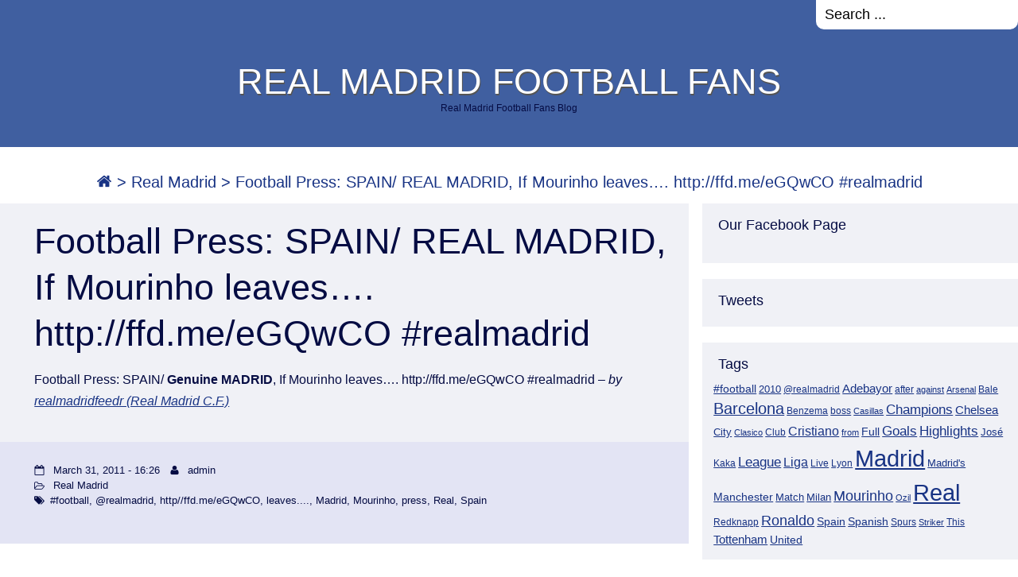

--- FILE ---
content_type: text/html; charset=UTF-8
request_url: https://www.realmadridfootballfans.info/football-press-spain-real-madrid-if-mourinho-leaves-httpffd-meegqwco-realmadrid/
body_size: 9389
content:
<!DOCTYPE html>
<html lang="en-US" class="no-js">
<head>
	<meta name="viewport" content="width=device-width,initial-scale=1">
	<meta name="description" content="Real Madrid Football Fans Blog" />
    <meta http-equiv="content-type" content="text/html; charset=UTF-8" />
    <link rel="profile" href="https://gmpg.org/xfn/11" />
		
	<title>Football Press: SPAIN/ REAL MADRID, If Mourinho leaves&#8230;. http://ffd.me/eGQwCO #realmadrid &#8211; REAL MADRID FOOTBALL FANS</title>
<meta name='robots' content='max-image-preview:large' />
<link rel="alternate" type="application/rss+xml" title="REAL MADRID FOOTBALL FANS &raquo; Feed" href="https://www.realmadridfootballfans.info/feed/" />
<link rel="alternate" type="application/rss+xml" title="REAL MADRID FOOTBALL FANS &raquo; Comments Feed" href="https://www.realmadridfootballfans.info/comments/feed/" />
<link rel="alternate" title="oEmbed (JSON)" type="application/json+oembed" href="https://www.realmadridfootballfans.info/wp-json/oembed/1.0/embed?url=https%3A%2F%2Fwww.realmadridfootballfans.info%2Ffootball-press-spain-real-madrid-if-mourinho-leaves-httpffd-meegqwco-realmadrid%2F" />
<link rel="alternate" title="oEmbed (XML)" type="text/xml+oembed" href="https://www.realmadridfootballfans.info/wp-json/oembed/1.0/embed?url=https%3A%2F%2Fwww.realmadridfootballfans.info%2Ffootball-press-spain-real-madrid-if-mourinho-leaves-httpffd-meegqwco-realmadrid%2F&#038;format=xml" />
<style id='wp-img-auto-sizes-contain-inline-css' type='text/css'>
img:is([sizes=auto i],[sizes^="auto," i]){contain-intrinsic-size:3000px 1500px}
/*# sourceURL=wp-img-auto-sizes-contain-inline-css */
</style>
<style id='wp-emoji-styles-inline-css' type='text/css'>

	img.wp-smiley, img.emoji {
		display: inline !important;
		border: none !important;
		box-shadow: none !important;
		height: 1em !important;
		width: 1em !important;
		margin: 0 0.07em !important;
		vertical-align: -0.1em !important;
		background: none !important;
		padding: 0 !important;
	}
/*# sourceURL=wp-emoji-styles-inline-css */
</style>
<style id='wp-block-library-inline-css' type='text/css'>
:root{--wp-block-synced-color:#7a00df;--wp-block-synced-color--rgb:122,0,223;--wp-bound-block-color:var(--wp-block-synced-color);--wp-editor-canvas-background:#ddd;--wp-admin-theme-color:#007cba;--wp-admin-theme-color--rgb:0,124,186;--wp-admin-theme-color-darker-10:#006ba1;--wp-admin-theme-color-darker-10--rgb:0,107,160.5;--wp-admin-theme-color-darker-20:#005a87;--wp-admin-theme-color-darker-20--rgb:0,90,135;--wp-admin-border-width-focus:2px}@media (min-resolution:192dpi){:root{--wp-admin-border-width-focus:1.5px}}.wp-element-button{cursor:pointer}:root .has-very-light-gray-background-color{background-color:#eee}:root .has-very-dark-gray-background-color{background-color:#313131}:root .has-very-light-gray-color{color:#eee}:root .has-very-dark-gray-color{color:#313131}:root .has-vivid-green-cyan-to-vivid-cyan-blue-gradient-background{background:linear-gradient(135deg,#00d084,#0693e3)}:root .has-purple-crush-gradient-background{background:linear-gradient(135deg,#34e2e4,#4721fb 50%,#ab1dfe)}:root .has-hazy-dawn-gradient-background{background:linear-gradient(135deg,#faaca8,#dad0ec)}:root .has-subdued-olive-gradient-background{background:linear-gradient(135deg,#fafae1,#67a671)}:root .has-atomic-cream-gradient-background{background:linear-gradient(135deg,#fdd79a,#004a59)}:root .has-nightshade-gradient-background{background:linear-gradient(135deg,#330968,#31cdcf)}:root .has-midnight-gradient-background{background:linear-gradient(135deg,#020381,#2874fc)}:root{--wp--preset--font-size--normal:16px;--wp--preset--font-size--huge:42px}.has-regular-font-size{font-size:1em}.has-larger-font-size{font-size:2.625em}.has-normal-font-size{font-size:var(--wp--preset--font-size--normal)}.has-huge-font-size{font-size:var(--wp--preset--font-size--huge)}.has-text-align-center{text-align:center}.has-text-align-left{text-align:left}.has-text-align-right{text-align:right}.has-fit-text{white-space:nowrap!important}#end-resizable-editor-section{display:none}.aligncenter{clear:both}.items-justified-left{justify-content:flex-start}.items-justified-center{justify-content:center}.items-justified-right{justify-content:flex-end}.items-justified-space-between{justify-content:space-between}.screen-reader-text{border:0;clip-path:inset(50%);height:1px;margin:-1px;overflow:hidden;padding:0;position:absolute;width:1px;word-wrap:normal!important}.screen-reader-text:focus{background-color:#ddd;clip-path:none;color:#444;display:block;font-size:1em;height:auto;left:5px;line-height:normal;padding:15px 23px 14px;text-decoration:none;top:5px;width:auto;z-index:100000}html :where(.has-border-color){border-style:solid}html :where([style*=border-top-color]){border-top-style:solid}html :where([style*=border-right-color]){border-right-style:solid}html :where([style*=border-bottom-color]){border-bottom-style:solid}html :where([style*=border-left-color]){border-left-style:solid}html :where([style*=border-width]){border-style:solid}html :where([style*=border-top-width]){border-top-style:solid}html :where([style*=border-right-width]){border-right-style:solid}html :where([style*=border-bottom-width]){border-bottom-style:solid}html :where([style*=border-left-width]){border-left-style:solid}html :where(img[class*=wp-image-]){height:auto;max-width:100%}:where(figure){margin:0 0 1em}html :where(.is-position-sticky){--wp-admin--admin-bar--position-offset:var(--wp-admin--admin-bar--height,0px)}@media screen and (max-width:600px){html :where(.is-position-sticky){--wp-admin--admin-bar--position-offset:0px}}

/*# sourceURL=wp-block-library-inline-css */
</style><style id='global-styles-inline-css' type='text/css'>
:root{--wp--preset--aspect-ratio--square: 1;--wp--preset--aspect-ratio--4-3: 4/3;--wp--preset--aspect-ratio--3-4: 3/4;--wp--preset--aspect-ratio--3-2: 3/2;--wp--preset--aspect-ratio--2-3: 2/3;--wp--preset--aspect-ratio--16-9: 16/9;--wp--preset--aspect-ratio--9-16: 9/16;--wp--preset--color--black: #000000;--wp--preset--color--cyan-bluish-gray: #abb8c3;--wp--preset--color--white: #ffffff;--wp--preset--color--pale-pink: #f78da7;--wp--preset--color--vivid-red: #cf2e2e;--wp--preset--color--luminous-vivid-orange: #ff6900;--wp--preset--color--luminous-vivid-amber: #fcb900;--wp--preset--color--light-green-cyan: #7bdcb5;--wp--preset--color--vivid-green-cyan: #00d084;--wp--preset--color--pale-cyan-blue: #8ed1fc;--wp--preset--color--vivid-cyan-blue: #0693e3;--wp--preset--color--vivid-purple: #9b51e0;--wp--preset--gradient--vivid-cyan-blue-to-vivid-purple: linear-gradient(135deg,rgb(6,147,227) 0%,rgb(155,81,224) 100%);--wp--preset--gradient--light-green-cyan-to-vivid-green-cyan: linear-gradient(135deg,rgb(122,220,180) 0%,rgb(0,208,130) 100%);--wp--preset--gradient--luminous-vivid-amber-to-luminous-vivid-orange: linear-gradient(135deg,rgb(252,185,0) 0%,rgb(255,105,0) 100%);--wp--preset--gradient--luminous-vivid-orange-to-vivid-red: linear-gradient(135deg,rgb(255,105,0) 0%,rgb(207,46,46) 100%);--wp--preset--gradient--very-light-gray-to-cyan-bluish-gray: linear-gradient(135deg,rgb(238,238,238) 0%,rgb(169,184,195) 100%);--wp--preset--gradient--cool-to-warm-spectrum: linear-gradient(135deg,rgb(74,234,220) 0%,rgb(151,120,209) 20%,rgb(207,42,186) 40%,rgb(238,44,130) 60%,rgb(251,105,98) 80%,rgb(254,248,76) 100%);--wp--preset--gradient--blush-light-purple: linear-gradient(135deg,rgb(255,206,236) 0%,rgb(152,150,240) 100%);--wp--preset--gradient--blush-bordeaux: linear-gradient(135deg,rgb(254,205,165) 0%,rgb(254,45,45) 50%,rgb(107,0,62) 100%);--wp--preset--gradient--luminous-dusk: linear-gradient(135deg,rgb(255,203,112) 0%,rgb(199,81,192) 50%,rgb(65,88,208) 100%);--wp--preset--gradient--pale-ocean: linear-gradient(135deg,rgb(255,245,203) 0%,rgb(182,227,212) 50%,rgb(51,167,181) 100%);--wp--preset--gradient--electric-grass: linear-gradient(135deg,rgb(202,248,128) 0%,rgb(113,206,126) 100%);--wp--preset--gradient--midnight: linear-gradient(135deg,rgb(2,3,129) 0%,rgb(40,116,252) 100%);--wp--preset--font-size--small: 13px;--wp--preset--font-size--medium: 20px;--wp--preset--font-size--large: 36px;--wp--preset--font-size--x-large: 42px;--wp--preset--spacing--20: 0.44rem;--wp--preset--spacing--30: 0.67rem;--wp--preset--spacing--40: 1rem;--wp--preset--spacing--50: 1.5rem;--wp--preset--spacing--60: 2.25rem;--wp--preset--spacing--70: 3.38rem;--wp--preset--spacing--80: 5.06rem;--wp--preset--shadow--natural: 6px 6px 9px rgba(0, 0, 0, 0.2);--wp--preset--shadow--deep: 12px 12px 50px rgba(0, 0, 0, 0.4);--wp--preset--shadow--sharp: 6px 6px 0px rgba(0, 0, 0, 0.2);--wp--preset--shadow--outlined: 6px 6px 0px -3px rgb(255, 255, 255), 6px 6px rgb(0, 0, 0);--wp--preset--shadow--crisp: 6px 6px 0px rgb(0, 0, 0);}:where(.is-layout-flex){gap: 0.5em;}:where(.is-layout-grid){gap: 0.5em;}body .is-layout-flex{display: flex;}.is-layout-flex{flex-wrap: wrap;align-items: center;}.is-layout-flex > :is(*, div){margin: 0;}body .is-layout-grid{display: grid;}.is-layout-grid > :is(*, div){margin: 0;}:where(.wp-block-columns.is-layout-flex){gap: 2em;}:where(.wp-block-columns.is-layout-grid){gap: 2em;}:where(.wp-block-post-template.is-layout-flex){gap: 1.25em;}:where(.wp-block-post-template.is-layout-grid){gap: 1.25em;}.has-black-color{color: var(--wp--preset--color--black) !important;}.has-cyan-bluish-gray-color{color: var(--wp--preset--color--cyan-bluish-gray) !important;}.has-white-color{color: var(--wp--preset--color--white) !important;}.has-pale-pink-color{color: var(--wp--preset--color--pale-pink) !important;}.has-vivid-red-color{color: var(--wp--preset--color--vivid-red) !important;}.has-luminous-vivid-orange-color{color: var(--wp--preset--color--luminous-vivid-orange) !important;}.has-luminous-vivid-amber-color{color: var(--wp--preset--color--luminous-vivid-amber) !important;}.has-light-green-cyan-color{color: var(--wp--preset--color--light-green-cyan) !important;}.has-vivid-green-cyan-color{color: var(--wp--preset--color--vivid-green-cyan) !important;}.has-pale-cyan-blue-color{color: var(--wp--preset--color--pale-cyan-blue) !important;}.has-vivid-cyan-blue-color{color: var(--wp--preset--color--vivid-cyan-blue) !important;}.has-vivid-purple-color{color: var(--wp--preset--color--vivid-purple) !important;}.has-black-background-color{background-color: var(--wp--preset--color--black) !important;}.has-cyan-bluish-gray-background-color{background-color: var(--wp--preset--color--cyan-bluish-gray) !important;}.has-white-background-color{background-color: var(--wp--preset--color--white) !important;}.has-pale-pink-background-color{background-color: var(--wp--preset--color--pale-pink) !important;}.has-vivid-red-background-color{background-color: var(--wp--preset--color--vivid-red) !important;}.has-luminous-vivid-orange-background-color{background-color: var(--wp--preset--color--luminous-vivid-orange) !important;}.has-luminous-vivid-amber-background-color{background-color: var(--wp--preset--color--luminous-vivid-amber) !important;}.has-light-green-cyan-background-color{background-color: var(--wp--preset--color--light-green-cyan) !important;}.has-vivid-green-cyan-background-color{background-color: var(--wp--preset--color--vivid-green-cyan) !important;}.has-pale-cyan-blue-background-color{background-color: var(--wp--preset--color--pale-cyan-blue) !important;}.has-vivid-cyan-blue-background-color{background-color: var(--wp--preset--color--vivid-cyan-blue) !important;}.has-vivid-purple-background-color{background-color: var(--wp--preset--color--vivid-purple) !important;}.has-black-border-color{border-color: var(--wp--preset--color--black) !important;}.has-cyan-bluish-gray-border-color{border-color: var(--wp--preset--color--cyan-bluish-gray) !important;}.has-white-border-color{border-color: var(--wp--preset--color--white) !important;}.has-pale-pink-border-color{border-color: var(--wp--preset--color--pale-pink) !important;}.has-vivid-red-border-color{border-color: var(--wp--preset--color--vivid-red) !important;}.has-luminous-vivid-orange-border-color{border-color: var(--wp--preset--color--luminous-vivid-orange) !important;}.has-luminous-vivid-amber-border-color{border-color: var(--wp--preset--color--luminous-vivid-amber) !important;}.has-light-green-cyan-border-color{border-color: var(--wp--preset--color--light-green-cyan) !important;}.has-vivid-green-cyan-border-color{border-color: var(--wp--preset--color--vivid-green-cyan) !important;}.has-pale-cyan-blue-border-color{border-color: var(--wp--preset--color--pale-cyan-blue) !important;}.has-vivid-cyan-blue-border-color{border-color: var(--wp--preset--color--vivid-cyan-blue) !important;}.has-vivid-purple-border-color{border-color: var(--wp--preset--color--vivid-purple) !important;}.has-vivid-cyan-blue-to-vivid-purple-gradient-background{background: var(--wp--preset--gradient--vivid-cyan-blue-to-vivid-purple) !important;}.has-light-green-cyan-to-vivid-green-cyan-gradient-background{background: var(--wp--preset--gradient--light-green-cyan-to-vivid-green-cyan) !important;}.has-luminous-vivid-amber-to-luminous-vivid-orange-gradient-background{background: var(--wp--preset--gradient--luminous-vivid-amber-to-luminous-vivid-orange) !important;}.has-luminous-vivid-orange-to-vivid-red-gradient-background{background: var(--wp--preset--gradient--luminous-vivid-orange-to-vivid-red) !important;}.has-very-light-gray-to-cyan-bluish-gray-gradient-background{background: var(--wp--preset--gradient--very-light-gray-to-cyan-bluish-gray) !important;}.has-cool-to-warm-spectrum-gradient-background{background: var(--wp--preset--gradient--cool-to-warm-spectrum) !important;}.has-blush-light-purple-gradient-background{background: var(--wp--preset--gradient--blush-light-purple) !important;}.has-blush-bordeaux-gradient-background{background: var(--wp--preset--gradient--blush-bordeaux) !important;}.has-luminous-dusk-gradient-background{background: var(--wp--preset--gradient--luminous-dusk) !important;}.has-pale-ocean-gradient-background{background: var(--wp--preset--gradient--pale-ocean) !important;}.has-electric-grass-gradient-background{background: var(--wp--preset--gradient--electric-grass) !important;}.has-midnight-gradient-background{background: var(--wp--preset--gradient--midnight) !important;}.has-small-font-size{font-size: var(--wp--preset--font-size--small) !important;}.has-medium-font-size{font-size: var(--wp--preset--font-size--medium) !important;}.has-large-font-size{font-size: var(--wp--preset--font-size--large) !important;}.has-x-large-font-size{font-size: var(--wp--preset--font-size--x-large) !important;}
/*# sourceURL=global-styles-inline-css */
</style>

<style id='classic-theme-styles-inline-css' type='text/css'>
/*! This file is auto-generated */
.wp-block-button__link{color:#fff;background-color:#32373c;border-radius:9999px;box-shadow:none;text-decoration:none;padding:calc(.667em + 2px) calc(1.333em + 2px);font-size:1.125em}.wp-block-file__button{background:#32373c;color:#fff;text-decoration:none}
/*# sourceURL=/wp-includes/css/classic-themes.min.css */
</style>
<link rel='stylesheet' id='dashicons-css' href='https://www.realmadridfootballfans.info/wp-includes/css/dashicons.min.css?ver=6.9' type='text/css' media='all' />
<link rel='stylesheet' id='admin-bar-css' href='https://www.realmadridfootballfans.info/wp-includes/css/admin-bar.min.css?ver=6.9' type='text/css' media='all' />
<style id='admin-bar-inline-css' type='text/css'>

    /* Hide CanvasJS credits for P404 charts specifically */
    #p404RedirectChart .canvasjs-chart-credit {
        display: none !important;
    }
    
    #p404RedirectChart canvas {
        border-radius: 6px;
    }

    .p404-redirect-adminbar-weekly-title {
        font-weight: bold;
        font-size: 14px;
        color: #fff;
        margin-bottom: 6px;
    }

    #wpadminbar #wp-admin-bar-p404_free_top_button .ab-icon:before {
        content: "\f103";
        color: #dc3545;
        top: 3px;
    }
    
    #wp-admin-bar-p404_free_top_button .ab-item {
        min-width: 80px !important;
        padding: 0px !important;
    }
    
    /* Ensure proper positioning and z-index for P404 dropdown */
    .p404-redirect-adminbar-dropdown-wrap { 
        min-width: 0; 
        padding: 0;
        position: static !important;
    }
    
    #wpadminbar #wp-admin-bar-p404_free_top_button_dropdown {
        position: static !important;
    }
    
    #wpadminbar #wp-admin-bar-p404_free_top_button_dropdown .ab-item {
        padding: 0 !important;
        margin: 0 !important;
    }
    
    .p404-redirect-dropdown-container {
        min-width: 340px;
        padding: 18px 18px 12px 18px;
        background: #23282d !important;
        color: #fff;
        border-radius: 12px;
        box-shadow: 0 8px 32px rgba(0,0,0,0.25);
        margin-top: 10px;
        position: relative !important;
        z-index: 999999 !important;
        display: block !important;
        border: 1px solid #444;
    }
    
    /* Ensure P404 dropdown appears on hover */
    #wpadminbar #wp-admin-bar-p404_free_top_button .p404-redirect-dropdown-container { 
        display: none !important;
    }
    
    #wpadminbar #wp-admin-bar-p404_free_top_button:hover .p404-redirect-dropdown-container { 
        display: block !important;
    }
    
    #wpadminbar #wp-admin-bar-p404_free_top_button:hover #wp-admin-bar-p404_free_top_button_dropdown .p404-redirect-dropdown-container {
        display: block !important;
    }
    
    .p404-redirect-card {
        background: #2c3338;
        border-radius: 8px;
        padding: 18px 18px 12px 18px;
        box-shadow: 0 2px 8px rgba(0,0,0,0.07);
        display: flex;
        flex-direction: column;
        align-items: flex-start;
        border: 1px solid #444;
    }
    
    .p404-redirect-btn {
        display: inline-block;
        background: #dc3545;
        color: #fff !important;
        font-weight: bold;
        padding: 5px 22px;
        border-radius: 8px;
        text-decoration: none;
        font-size: 17px;
        transition: background 0.2s, box-shadow 0.2s;
        margin-top: 8px;
        box-shadow: 0 2px 8px rgba(220,53,69,0.15);
        text-align: center;
        line-height: 1.6;
    }
    
    .p404-redirect-btn:hover {
        background: #c82333;
        color: #fff !important;
        box-shadow: 0 4px 16px rgba(220,53,69,0.25);
    }
    
    /* Prevent conflicts with other admin bar dropdowns */
    #wpadminbar .ab-top-menu > li:hover > .ab-item,
    #wpadminbar .ab-top-menu > li.hover > .ab-item {
        z-index: auto;
    }
    
    #wpadminbar #wp-admin-bar-p404_free_top_button:hover > .ab-item {
        z-index: 999998 !important;
    }
    
/*# sourceURL=admin-bar-inline-css */
</style>
<link rel='stylesheet' id='columnist-main-css' href='https://www.realmadridfootballfans.info/wp-content/themes/the-columnist/style.css?ver=6.9' type='text/css' media='all' />
<script type="text/javascript" src="https://www.realmadridfootballfans.info/wp-includes/js/jquery/jquery.min.js?ver=3.7.1" id="jquery-core-js"></script>
<script type="text/javascript" src="https://www.realmadridfootballfans.info/wp-includes/js/jquery/jquery-migrate.min.js?ver=3.4.1" id="jquery-migrate-js"></script>
<script type="text/javascript" src="https://www.realmadridfootballfans.info/wp-content/plugins/twitter-tweets/js/weblizar-fronend-twitter-tweets.js?ver=1" id="wl-weblizar-fronend-twitter-tweets-js"></script>
<script type="text/javascript" src="https://www.realmadridfootballfans.info/wp-content/themes/the-columnist/js/menu4.js?ver=6.9" id="columnist-menu-js-js"></script>
<script type="text/javascript" src="https://www.realmadridfootballfans.info/wp-content/themes/the-columnist/js/jssor.slider.mini.js?ver=6.9" id="jssor-slider-js"></script>
<link rel="https://api.w.org/" href="https://www.realmadridfootballfans.info/wp-json/" /><link rel="alternate" title="JSON" type="application/json" href="https://www.realmadridfootballfans.info/wp-json/wp/v2/posts/747" /><link rel="EditURI" type="application/rsd+xml" title="RSD" href="https://www.realmadridfootballfans.info/xmlrpc.php?rsd" />
<meta name="generator" content="WordPress 6.9" />
<link rel="canonical" href="https://www.realmadridfootballfans.info/football-press-spain-real-madrid-if-mourinho-leaves-httpffd-meegqwco-realmadrid/" />
<link rel='shortlink' href='https://www.realmadridfootballfans.info/?p=747' />
      <!--Customizer CSS--> 
      <style type="text/css">
                            .archive-tit {display: none;} 	
      </style> 
      <!--/Customizer CSS-->
		<style type="text/css" id="wp-custom-css">
			.copy {
    box-sizing: border-box;
    padding: 1em;
    text-align: center;
    width: 100%;
	display:none;
}		</style>
		   
<link rel='stylesheet' id='columnist-blue-css' href='https://www.realmadridfootballfans.info/wp-content/themes/the-columnist/color-schemes/blue.css?ver=6.9' type='text/css' media='all' />
</head>

<body class="wp-singular post-template-default single single-post postid-747 single-format-standard wp-theme-the-columnist">
        
    <div class="hide">
        <p><a href="#content">Skip to content</a></p>
    </div>
    
    <div id="headerwrap">
		<div class="longline">
            <nav>
    			<ul><li class="menu-item menu-item-search"><form method="get" class="menu-search-form" action="https://www.realmadridfootballfans.info/"><input class="text_input" type="text" value="Search ..." name="s" id="s" onfocus="if (this.value =='Search ...') {this.value = '';}" onblur="if (this.value == '') {this.value = 'Search ...';}" /></form></li></ul>            </nav>
    	</div>
        
        <div id="logo">             
		                <h1 class="site-title">
                    <a href="https://www.realmadridfootballfans.info">REAL MADRID FOOTBALL FANS</a>
                </h1>              
        	            	<p class="site-description">Real Madrid Football Fans Blog</p> 
                        
        </div>
        
        <div class="clear"></div>

        <div id="menutoggle"><a href="javascript:toggleByClass('hidder-99');"><span class="fa fa-ellipsis-h fa-3x"></span></a></div>
                
        <div class="longline" id="menuline">
        	<nav class="hidder-99">            
                        	</nav>
        </div>
    
    </div> <!--#headerwrap-->
    <div class="tlo">
	<div id="breadcrumbs" class="breadcrumb-trail breadcrumbs"><span class="item-home"><a class="bread-link bread-home" href="https://www.realmadridfootballfans.info" title="Home"><span class="fa fa-home"></span></a></span><span class="separator"> &gt; </span><span class="item-cat"><a href="https://www.realmadridfootballfans.info/category/real-madrid/">Real Madrid</a></span><span class="separator"> &gt; </span><span class="item-current item-747"><span class="bread-current bread-747" title="Football Press: SPAIN/ REAL MADRID, If Mourinho leaves&#8230;. http://ffd.me/eGQwCO #realmadrid">Football Press: SPAIN/ REAL MADRID, If Mourinho leaves&#8230;. http://ffd.me/eGQwCO #realmadrid</span></span></div><div id="column" class="right-sidebar">

	<!--featured block start-->
		<!--featured block end-->

    <div id="sidewrap2" >
        <div class="sidebar">
	<aside id="sfp_page_plugin_widget-2" class="widget-side widget_sfp_page_plugin_widget"><h2>Our Facebook Page</h2><div id="fb-root"></div>
<script>
	(function(d){
		var js, id = 'facebook-jssdk';
		if (d.getElementById(id)) {return;}
		js = d.createElement('script');
		js.id = id;
		js.async = true;
		js.src = "//connect.facebook.net/en_US/all.js#xfbml=1";
		d.getElementsByTagName('head')[0].appendChild(js);
	}(document));
</script>
<!-- SFPlugin by topdevs.net -->
<!-- Page Plugin Code START -->
<div class="sfp-container">
	<div class="fb-page"
		data-href="https://www.facebook.com/RealMadrid/"
		data-width=""
		data-height="450"
		data-hide-cover="false"
		data-show-facepile="true"
		data-small-header="false"
		data-tabs="timeline">
	</div>
</div>
<!-- Page Plugin Code END --></aside><aside id="weblizar_twitter-2" class="widget-side widget_weblizar_twitter"><h2>Tweets</h2>        <div style="display:block;width:100%;float:left;overflow:hidden">
            <a class="twitter-timeline" data-dnt="true" href="https://twitter.com/realmadrid" min-width="" height="450" data-theme="light" data-lang=""></a>

        </div>
    </aside><aside id="tag_cloud-4" class="widget-side widget_tag_cloud"><h2>Tags</h2><div class="tagcloud"><a href="https://www.realmadridfootballfans.info/tag/football/" class="tag-cloud-link tag-link-188 tag-link-position-1" style="font-size: 10.319526627219pt;" aria-label="#football (28 items)">#football</a>
<a href="https://www.realmadridfootballfans.info/tag/2010/" class="tag-cloud-link tag-link-225 tag-link-position-2" style="font-size: 9.6568047337278pt;" aria-label="2010 (23 items)">2010</a>
<a href="https://www.realmadridfootballfans.info/tag/realmadrid/" class="tag-cloud-link tag-link-151 tag-link-position-3" style="font-size: 8.9940828402367pt;" aria-label="@realmadrid (19 items)">@realmadrid</a>
<a href="https://www.realmadridfootballfans.info/tag/adebayor/" class="tag-cloud-link tag-link-28 tag-link-position-4" style="font-size: 11.147928994083pt;" aria-label="Adebayor (35 items)">Adebayor</a>
<a href="https://www.realmadridfootballfans.info/tag/after/" class="tag-cloud-link tag-link-112 tag-link-position-5" style="font-size: 8.6627218934911pt;" aria-label="after (17 items)">after</a>
<a href="https://www.realmadridfootballfans.info/tag/against/" class="tag-cloud-link tag-link-88 tag-link-position-6" style="font-size: 8.414201183432pt;" aria-label="against (16 items)">against</a>
<a href="https://www.realmadridfootballfans.info/tag/arsenal/" class="tag-cloud-link tag-link-32 tag-link-position-7" style="font-size: 8pt;" aria-label="Arsenal (14 items)">Arsenal</a>
<a href="https://www.realmadridfootballfans.info/tag/bale/" class="tag-cloud-link tag-link-1144 tag-link-position-8" style="font-size: 8.8284023668639pt;" aria-label="Bale (18 items)">Bale</a>
<a href="https://www.realmadridfootballfans.info/tag/barcelona/" class="tag-cloud-link tag-link-93 tag-link-position-9" style="font-size: 14.627218934911pt;" aria-label="Barcelona (95 items)">Barcelona</a>
<a href="https://www.realmadridfootballfans.info/tag/benzema/" class="tag-cloud-link tag-link-134 tag-link-position-10" style="font-size: 8.6627218934911pt;" aria-label="Benzema (17 items)">Benzema</a>
<a href="https://www.realmadridfootballfans.info/tag/boss/" class="tag-cloud-link tag-link-161 tag-link-position-11" style="font-size: 8.8284023668639pt;" aria-label="boss (18 items)">boss</a>
<a href="https://www.realmadridfootballfans.info/tag/casillas/" class="tag-cloud-link tag-link-7 tag-link-position-12" style="font-size: 8.414201183432pt;" aria-label="Casillas (16 items)">Casillas</a>
<a href="https://www.realmadridfootballfans.info/tag/champions/" class="tag-cloud-link tag-link-18 tag-link-position-13" style="font-size: 12.473372781065pt;" aria-label="Champions (52 items)">Champions</a>
<a href="https://www.realmadridfootballfans.info/tag/chelsea/" class="tag-cloud-link tag-link-235 tag-link-position-14" style="font-size: 11.147928994083pt;" aria-label="Chelsea (35 items)">Chelsea</a>
<a href="https://www.realmadridfootballfans.info/tag/city/" class="tag-cloud-link tag-link-346 tag-link-position-15" style="font-size: 9.905325443787pt;" aria-label="City (25 items)">City</a>
<a href="https://www.realmadridfootballfans.info/tag/clasico/" class="tag-cloud-link tag-link-452 tag-link-position-16" style="font-size: 8.1656804733728pt;" aria-label="Clasico (15 items)">Clasico</a>
<a href="https://www.realmadridfootballfans.info/tag/club/" class="tag-cloud-link tag-link-53 tag-link-position-17" style="font-size: 8.6627218934911pt;" aria-label="Club (17 items)">Club</a>
<a href="https://www.realmadridfootballfans.info/tag/cristiano/" class="tag-cloud-link tag-link-74 tag-link-position-18" style="font-size: 11.976331360947pt;" aria-label="Cristiano (45 items)">Cristiano</a>
<a href="https://www.realmadridfootballfans.info/tag/from/" class="tag-cloud-link tag-link-484 tag-link-position-19" style="font-size: 8.1656804733728pt;" aria-label="from (15 items)">from</a>
<a href="https://www.realmadridfootballfans.info/tag/full/" class="tag-cloud-link tag-link-106 tag-link-position-20" style="font-size: 10.236686390533pt;" aria-label="Full (27 items)">Full</a>
<a href="https://www.realmadridfootballfans.info/tag/goals/" class="tag-cloud-link tag-link-80 tag-link-position-21" style="font-size: 13.05325443787pt;" aria-label="Goals (61 items)">Goals</a>
<a href="https://www.realmadridfootballfans.info/tag/highlights/" class="tag-cloud-link tag-link-24 tag-link-position-22" style="font-size: 12.473372781065pt;" aria-label="Highlights (51 items)">Highlights</a>
<a href="https://www.realmadridfootballfans.info/tag/jose/" class="tag-cloud-link tag-link-153 tag-link-position-23" style="font-size: 9.8224852071006pt;" aria-label="José (24 items)">José</a>
<a href="https://www.realmadridfootballfans.info/tag/kaka/" class="tag-cloud-link tag-link-640 tag-link-position-24" style="font-size: 8.8284023668639pt;" aria-label="Kaka (18 items)">Kaka</a>
<a href="https://www.realmadridfootballfans.info/tag/league/" class="tag-cloud-link tag-link-19 tag-link-position-25" style="font-size: 13.05325443787pt;" aria-label="League (60 items)">League</a>
<a href="https://www.realmadridfootballfans.info/tag/liga/" class="tag-cloud-link tag-link-79 tag-link-position-26" style="font-size: 11.976331360947pt;" aria-label="Liga (45 items)">Liga</a>
<a href="https://www.realmadridfootballfans.info/tag/live/" class="tag-cloud-link tag-link-15 tag-link-position-27" style="font-size: 8.6627218934911pt;" aria-label="Live (17 items)">Live</a>
<a href="https://www.realmadridfootballfans.info/tag/lyon/" class="tag-cloud-link tag-link-327 tag-link-position-28" style="font-size: 9.1597633136095pt;" aria-label="Lyon (20 items)">Lyon</a>
<a href="https://www.realmadridfootballfans.info/tag/madrid/" class="tag-cloud-link tag-link-5 tag-link-position-29" style="font-size: 22pt;" aria-label="Madrid (746 items)">Madrid</a>
<a href="https://www.realmadridfootballfans.info/tag/madrids/" class="tag-cloud-link tag-link-246 tag-link-position-30" style="font-size: 9.6568047337278pt;" aria-label="Madrid&#039;s (23 items)">Madrid&#039;s</a>
<a href="https://www.realmadridfootballfans.info/tag/manchester/" class="tag-cloud-link tag-link-116 tag-link-position-31" style="font-size: 10.236686390533pt;" aria-label="Manchester (27 items)">Manchester</a>
<a href="https://www.realmadridfootballfans.info/tag/match/" class="tag-cloud-link tag-link-107 tag-link-position-32" style="font-size: 10.07100591716pt;" aria-label="Match (26 items)">Match</a>
<a href="https://www.realmadridfootballfans.info/tag/milan/" class="tag-cloud-link tag-link-263 tag-link-position-33" style="font-size: 9.491124260355pt;" aria-label="Milan (22 items)">Milan</a>
<a href="https://www.realmadridfootballfans.info/tag/mourinho/" class="tag-cloud-link tag-link-58 tag-link-position-34" style="font-size: 13.798816568047pt;" aria-label="Mourinho (75 items)">Mourinho</a>
<a href="https://www.realmadridfootballfans.info/tag/ozil/" class="tag-cloud-link tag-link-34 tag-link-position-35" style="font-size: 8pt;" aria-label="Ozil (14 items)">Ozil</a>
<a href="https://www.realmadridfootballfans.info/tag/real/" class="tag-cloud-link tag-link-4 tag-link-position-36" style="font-size: 21.668639053254pt;" aria-label="Real (679 items)">Real</a>
<a href="https://www.realmadridfootballfans.info/tag/redknapp/" class="tag-cloud-link tag-link-1142 tag-link-position-37" style="font-size: 9.3254437869822pt;" aria-label="Redknapp (21 items)">Redknapp</a>
<a href="https://www.realmadridfootballfans.info/tag/ronaldo/" class="tag-cloud-link tag-link-75 tag-link-position-38" style="font-size: 13.467455621302pt;" aria-label="Ronaldo (68 items)">Ronaldo</a>
<a href="https://www.realmadridfootballfans.info/tag/spain/" class="tag-cloud-link tag-link-177 tag-link-position-39" style="font-size: 10.319526627219pt;" aria-label="Spain (28 items)">Spain</a>
<a href="https://www.realmadridfootballfans.info/tag/spanish/" class="tag-cloud-link tag-link-90 tag-link-position-40" style="font-size: 10.568047337278pt;" aria-label="Spanish (30 items)">Spanish</a>
<a href="https://www.realmadridfootballfans.info/tag/spurs/" class="tag-cloud-link tag-link-444 tag-link-position-41" style="font-size: 8.9940828402367pt;" aria-label="Spurs (19 items)">Spurs</a>
<a href="https://www.realmadridfootballfans.info/tag/striker/" class="tag-cloud-link tag-link-133 tag-link-position-42" style="font-size: 8pt;" aria-label="Striker (14 items)">Striker</a>
<a href="https://www.realmadridfootballfans.info/tag/this/" class="tag-cloud-link tag-link-8 tag-link-position-43" style="font-size: 8.8284023668639pt;" aria-label="This (18 items)">This</a>
<a href="https://www.realmadridfootballfans.info/tag/tottenham/" class="tag-cloud-link tag-link-196 tag-link-position-44" style="font-size: 11.313609467456pt;" aria-label="Tottenham (37 items)">Tottenham</a>
<a href="https://www.realmadridfootballfans.info/tag/united/" class="tag-cloud-link tag-link-117 tag-link-position-45" style="font-size: 10.733727810651pt;" aria-label="United (31 items)">United</a></div>
</aside><aside id="pages-3" class="widget-side widget_pages"><h2>Pages</h2>
			<ul>
				<li class="page_item page-item-1073"><a href="https://www.realmadridfootballfans.info/real-madrid-football-club/">Real Madrid Football Club</a></li>
			</ul>

			</aside></div>    </div>

    <!--bloglist-->
    <div id="bloglist">
        <div class="grid grid-1">
            <div class="grid-item">
    			<article id="post-747" class="post-747 post type-post status-publish format-standard hentry category-real-madrid tag-football tag-realmadrid tag-httpffd-meegqwco tag-leaves tag-madrid tag-mourinho tag-press tag-real tag-spain cat-3-id">
        
    <header class="heading">
		<h1 class="entry-title">Football Press: SPAIN/ REAL MADRID, If Mourinho leaves&#8230;. http://ffd.me/eGQwCO #realmadrid</h1>    </header>

	 
       
	    <div class="postcontent">       
        <p>Football Press: SPAIN/ <b>Genuine</b> <b>MADRID</b>, If Mourinho leaves&#8230;. http://ffd.me/eGQwCO #realmadrid &#8211; <i>by <a rel="nofollow" href="http://twitter.com/realmadridfeedr">realmadridfeedr (Real Madrid C.F.)</a></p>
<p></i></p>
   
        </div> 
    <footer class="postline">
	<span class="s_date">
		<span class="fa fa-calendar-o"></span>
		<a href="https://www.realmadridfootballfans.info/football-press-spain-real-madrid-if-mourinho-leaves-httpffd-meegqwco-realmadrid/" rel="bookmark">March 31, 2011 - 16:26</a>
	</span>
	<span class="s_auth">
		<span class="fa fa-user"></span>
		<a href="https://www.realmadridfootballfans.info/author/admin/" title="Posts by admin" rel="author">admin</a>	</span>
	
		<br />
	<span class="s_category">
		<span class="fa fa-folder-open-o"></span>
		<a href="https://www.realmadridfootballfans.info/category/real-madrid/" rel="category tag">Real Madrid</a>	</span>
	<br />
	
	<span class="s_tags">
		<span class="fa fa-tags"></span><span class="tag-links"><a href="https://www.realmadridfootballfans.info/tag/football/" rel="tag">#football</a>, <a href="https://www.realmadridfootballfans.info/tag/realmadrid/" rel="tag">@realmadrid</a>, <a href="https://www.realmadridfootballfans.info/tag/httpffd-meegqwco/" rel="tag">http//ffd.me/eGQwCO</a>, <a href="https://www.realmadridfootballfans.info/tag/leaves/" rel="tag">leaves....</a>, <a href="https://www.realmadridfootballfans.info/tag/madrid/" rel="tag">Madrid</a>, <a href="https://www.realmadridfootballfans.info/tag/mourinho/" rel="tag">Mourinho</a>, <a href="https://www.realmadridfootballfans.info/tag/press/" rel="tag">press</a>, <a href="https://www.realmadridfootballfans.info/tag/real/" rel="tag">Real</a>, <a href="https://www.realmadridfootballfans.info/tag/spain/" rel="tag">Spain</a></span><br/>	</span>

	<span class="s_comm">
		</footer>
</article>   
            </div>
        </div>	
		
    </div><!--#bloglist end-->
</div><!--#column end -->
</div><!--.tlo-->
<div id="footer">
    <div class="tlo">
        <div class="sidebar">
        	<aside id="text-4" class="widget-wide widget_text">			<div class="textwidget"><p>© 2018 Real Madrid Football Fans</p>
</div>
		</aside>        </div>     
    	<div class="copy">
			&copy; 2026 - Built using <a class="footer-credits" href="https://tavi.ws/columnist-theme/">the Columnist Theme</a>		</div>
 	</div>
    <script type="speculationrules">
{"prefetch":[{"source":"document","where":{"and":[{"href_matches":"/*"},{"not":{"href_matches":["/wp-*.php","/wp-admin/*","/wp-content/uploads/*","/wp-content/*","/wp-content/plugins/*","/wp-content/themes/the-columnist/*","/*\\?(.+)"]}},{"not":{"selector_matches":"a[rel~=\"nofollow\"]"}},{"not":{"selector_matches":".no-prefetch, .no-prefetch a"}}]},"eagerness":"conservative"}]}
</script>
<script id="wp-emoji-settings" type="application/json">
{"baseUrl":"https://s.w.org/images/core/emoji/17.0.2/72x72/","ext":".png","svgUrl":"https://s.w.org/images/core/emoji/17.0.2/svg/","svgExt":".svg","source":{"concatemoji":"https://www.realmadridfootballfans.info/wp-includes/js/wp-emoji-release.min.js?ver=6.9"}}
</script>
<script type="module">
/* <![CDATA[ */
/*! This file is auto-generated */
const a=JSON.parse(document.getElementById("wp-emoji-settings").textContent),o=(window._wpemojiSettings=a,"wpEmojiSettingsSupports"),s=["flag","emoji"];function i(e){try{var t={supportTests:e,timestamp:(new Date).valueOf()};sessionStorage.setItem(o,JSON.stringify(t))}catch(e){}}function c(e,t,n){e.clearRect(0,0,e.canvas.width,e.canvas.height),e.fillText(t,0,0);t=new Uint32Array(e.getImageData(0,0,e.canvas.width,e.canvas.height).data);e.clearRect(0,0,e.canvas.width,e.canvas.height),e.fillText(n,0,0);const a=new Uint32Array(e.getImageData(0,0,e.canvas.width,e.canvas.height).data);return t.every((e,t)=>e===a[t])}function p(e,t){e.clearRect(0,0,e.canvas.width,e.canvas.height),e.fillText(t,0,0);var n=e.getImageData(16,16,1,1);for(let e=0;e<n.data.length;e++)if(0!==n.data[e])return!1;return!0}function u(e,t,n,a){switch(t){case"flag":return n(e,"\ud83c\udff3\ufe0f\u200d\u26a7\ufe0f","\ud83c\udff3\ufe0f\u200b\u26a7\ufe0f")?!1:!n(e,"\ud83c\udde8\ud83c\uddf6","\ud83c\udde8\u200b\ud83c\uddf6")&&!n(e,"\ud83c\udff4\udb40\udc67\udb40\udc62\udb40\udc65\udb40\udc6e\udb40\udc67\udb40\udc7f","\ud83c\udff4\u200b\udb40\udc67\u200b\udb40\udc62\u200b\udb40\udc65\u200b\udb40\udc6e\u200b\udb40\udc67\u200b\udb40\udc7f");case"emoji":return!a(e,"\ud83e\u1fac8")}return!1}function f(e,t,n,a){let r;const o=(r="undefined"!=typeof WorkerGlobalScope&&self instanceof WorkerGlobalScope?new OffscreenCanvas(300,150):document.createElement("canvas")).getContext("2d",{willReadFrequently:!0}),s=(o.textBaseline="top",o.font="600 32px Arial",{});return e.forEach(e=>{s[e]=t(o,e,n,a)}),s}function r(e){var t=document.createElement("script");t.src=e,t.defer=!0,document.head.appendChild(t)}a.supports={everything:!0,everythingExceptFlag:!0},new Promise(t=>{let n=function(){try{var e=JSON.parse(sessionStorage.getItem(o));if("object"==typeof e&&"number"==typeof e.timestamp&&(new Date).valueOf()<e.timestamp+604800&&"object"==typeof e.supportTests)return e.supportTests}catch(e){}return null}();if(!n){if("undefined"!=typeof Worker&&"undefined"!=typeof OffscreenCanvas&&"undefined"!=typeof URL&&URL.createObjectURL&&"undefined"!=typeof Blob)try{var e="postMessage("+f.toString()+"("+[JSON.stringify(s),u.toString(),c.toString(),p.toString()].join(",")+"));",a=new Blob([e],{type:"text/javascript"});const r=new Worker(URL.createObjectURL(a),{name:"wpTestEmojiSupports"});return void(r.onmessage=e=>{i(n=e.data),r.terminate(),t(n)})}catch(e){}i(n=f(s,u,c,p))}t(n)}).then(e=>{for(const n in e)a.supports[n]=e[n],a.supports.everything=a.supports.everything&&a.supports[n],"flag"!==n&&(a.supports.everythingExceptFlag=a.supports.everythingExceptFlag&&a.supports[n]);var t;a.supports.everythingExceptFlag=a.supports.everythingExceptFlag&&!a.supports.flag,a.supports.everything||((t=a.source||{}).concatemoji?r(t.concatemoji):t.wpemoji&&t.twemoji&&(r(t.twemoji),r(t.wpemoji)))});
//# sourceURL=https://www.realmadridfootballfans.info/wp-includes/js/wp-emoji-loader.min.js
/* ]]> */
</script>
</div>
</body>
</html>